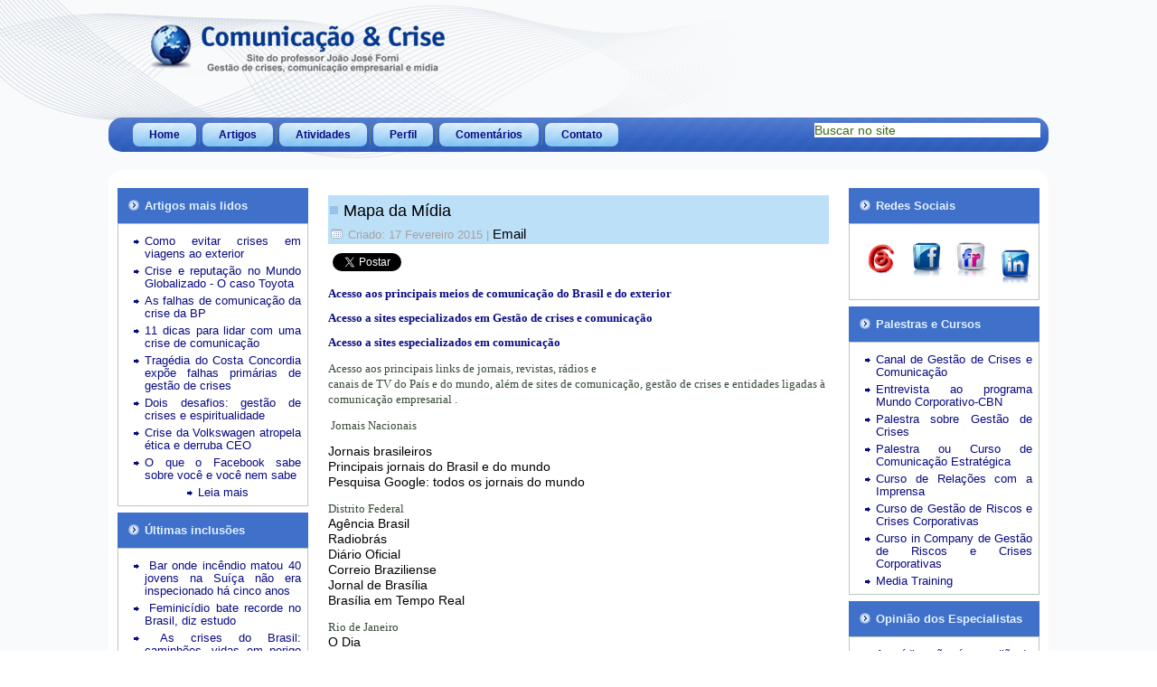

--- FILE ---
content_type: text/html; charset=utf-8
request_url: http://comunicacaoecrise.com/site/index.php/informacao
body_size: 16466
content:
<!DOCTYPE html>
<html dir="ltr" lang="pt-br">
<head>
    <base href="http://comunicacaoecrise.com/site/index.php/informacao" />
	<meta http-equiv="content-type" content="text/html; charset=utf-8" />
	<meta name="keywords" content="Comunicação, crises, Comunicação de crise, Gestão de crises, gestão das organizações, Comunicação corporativa, public relations, Crisis Management, joão josé forni" />
	<meta name="rights" content="Todos os direitos reservados a João José Forni" />
	<meta name="description" content="Site do Professor João José Forni - Comunicação Empresarial, Mídia e Gestão de Crises" />
	<meta name="generator" content="Joomla! - Open Source Content Management" />
	<title>Mapa da Mídia</title>
	<link href="/site/templates/comunicacaoecrise_100415_4/favicon.ico" rel="shortcut icon" type="image/vnd.microsoft.icon" />
	<link href="http://comunicacaoecrise.com/site/index.php/component/search/?Itemid=493&amp;format=opensearch" rel="search" title="Buscar no site" type="application/opensearchdescription+xml" />
	<link href="http://comunicacaoecrise.com/site/plugins/content/itpshare/style.css" rel="stylesheet" type="text/css" />
	<script type="application/json" class="joomla-script-options new">{"csrf.token":"f7bd1d4ffd2aae19b526ad04ebc4e386","system.paths":{"root":"\/site","base":"\/site"}}</script>
	<script src="/site/media/jui/js/jquery.min.js?54f6df4116ea4694adf0759313551870" type="text/javascript"></script>
	<script src="/site/media/jui/js/jquery-noconflict.js?54f6df4116ea4694adf0759313551870" type="text/javascript"></script>
	<script src="/site/media/jui/js/jquery-migrate.min.js?54f6df4116ea4694adf0759313551870" type="text/javascript"></script>
	<script src="/site/media/jui/js/bootstrap.min.js?54f6df4116ea4694adf0759313551870" type="text/javascript"></script>
	<script src="/site/media/system/js/mootools-core.js?54f6df4116ea4694adf0759313551870" type="text/javascript"></script>
	<script src="/site/media/system/js/core.js?54f6df4116ea4694adf0759313551870" type="text/javascript"></script>
	<script src="/site/media/system/js/mootools-more.js?54f6df4116ea4694adf0759313551870" type="text/javascript"></script>
	<script src="/site/media/system/js/caption.js?54f6df4116ea4694adf0759313551870" type="text/javascript"></script>
	<script type="text/javascript">
jQuery(function($){ initTooltips(); $("body").on("subform-row-add", initTooltips); function initTooltips (event, container) { container = container || document;$(container).find(".hasTooltip").tooltip({"html": true,"container": "body"});} });jQuery(function($) {
			 $('.hasTip').each(function() {
				var title = $(this).attr('title');
				if (title) {
					var parts = title.split('::', 2);
					var mtelement = document.id(this);
					mtelement.store('tip:title', parts[0]);
					mtelement.store('tip:text', parts[1]);
				}
			});
			var JTooltips = new Tips($('.hasTip').get(), {"maxTitleChars": 50,"fixed": false});
		});jQuery(window).on('load',  function() {
				new JCaption('img.caption');
			});
	</script>

    <link rel="stylesheet" href="/site/templates/system/css/system.css" />
    <link rel="stylesheet" href="/site/templates/system/css/general.css" />

    <!-- Created by Artisteer v4.3.0.60858 -->
    
    
    <meta name="viewport" content="initial-scale = 1.0, maximum-scale = 1.0, user-scalable = no, width = device-width" />

    <!--[if lt IE 9]><script src="https://html5shiv.googlecode.com/svn/trunk/html5.js"></script><![endif]-->
    <link rel="stylesheet" href="/site/templates/comunicacaoecrise_100415_4/css/template.css" media="screen" type="text/css" />
    <!--[if lte IE 7]><link rel="stylesheet" href="/site/templates/comunicacaoecrise_100415_4/css/template.ie7.css" media="screen" /><![endif]-->
    <link rel="stylesheet" href="/site/templates/comunicacaoecrise_100415_4/css/template.responsive.css" media="all" type="text/css" />

<link rel="shortcut icon" href="/site/templates/comunicacaoecrise_100415_4/favicon.ico" type="image/x-icon" />
    <script>if ('undefined' != typeof jQuery) document._artxJQueryBackup = jQuery;</script>
    <script src="/site/templates/comunicacaoecrise_100415_4/jquery.js"></script>
    <script>jQuery.noConflict();</script>

    <script src="/site/templates/comunicacaoecrise_100415_4/script.js"></script>
    <script src="/site/templates/comunicacaoecrise_100415_4/script.responsive.js"></script>
    <script src="/site/templates/comunicacaoecrise_100415_4/modules.js"></script>
        <script>if (document._artxJQueryBackup) jQuery = document._artxJQueryBackup;</script>



	        <!-- Global site tag (gtag.js) - Google Analytics -->
<script async src='https://www.googletagmanager.com/gtag/js?id=UA-175310943-1'></script>
<script>
	        window.dataLayer = window.dataLayer || [];
  function gtag(){dataLayer.push(arguments);}
  gtag('js', new Date());

  gtag('config', 'UA-175310943-1');
</script> 
<!-- //End Global Google Analytics Site Tag Plugin by PB Web Development -->


</head>
<body>

<div id="art-main">
<header class="art-header">
    <div class="art-shapes">
        
            </div>




<a href="http://www.comunicacaoecrise.com" class="art-logo art-logo-1457121048">
    <img src="/site/templates/comunicacaoecrise_100415_4/images/logo-1457121048.png" alt="" />
</a>

                
                    
</header>
<nav class="art-nav">
    
<div class="art-hmenu-extra2"><form action="/site/index.php/informacao" class="art-search" method="post">
	<div class="search">
		<label for="mod-search-searchword">Buscar no site</label><input name="searchword" id="mod-search-searchword" maxlength="200"  class="inputbox" type="text" size="30" value="Buscar no site"  onblur="if (this.value=='') this.value='Buscar no site';" onfocus="if (this.value=='Buscar no site') this.value='';" />	<input type="hidden" name="task" value="search" />
	<input type="hidden" name="option" value="com_search" />
	<input type="hidden" name="Itemid" value="493" />
	</div>
</form>
</div>
<ul class="art-hmenu"><li class="item-464"><a href="/site/index.php">Home</a></li><li class="item-494 deeper parent"><a href="/site/index.php/artigos">Artigos</a><ul><li class="item-505"><a href="/site/index.php/artigos/artigos-sobre-gestao-de-crise">Artigos sobre gestão de crise</a></li><li class="item-506"><a href="/site/index.php/artigos/artigos">Outros artigos</a></li></ul></li><li class="item-495 deeper parent"><a href="/site/index.php/atividades">Atividades</a><ul><li class="item-496"><a href="/site/index.php/atividades/servicos">Serviços</a></li><li class="item-497 deeper parent"><a href="/site/index.php/atividades/palestras">Palestras e Cursos</a><ul><li class="item-513"><a href="/site/index.php/atividades/palestras/palestra-sobre-gestao-de-crises">Algumas Palestras</a></li><li class="item-514"><a href="/site/index.php/atividades/palestras/palestra-e-curso-de-comunicacao-estrategica">Palestra ou Curso de Comunicação Estratégica</a></li><li class="item-515"><a href="/site/index.php/atividades/palestras/curso-de-relacoes-com-a-imprensa">Curso de Relações com a Imprensa</a></li><li class="item-516"><a href="/site/index.php/atividades/palestras/curso-de-gestao-de-riscos-e-crises-corporativas">Curso de Gestão de Riscos e Crises Corporativas</a></li><li class="item-517"><a href="/site/index.php/atividades/palestras/media-training">Media Training</a></li></ul></li></ul></li><li class="item-498 deeper parent"><a href="/site/index.php/perfil">Perfil</a><ul><li class="item-499"><a href="/site/index.php/perfil/curriculum">Curriculum</a></li><li class="item-502"><a href="/site/index.php/perfil/atividades-docentes">Atividades Docentes</a></li></ul></li><li class="item-524"><a href="/site/index.php/comentarios">Comentários</a></li><li class="item-523"><a href="/site/index.php/contato-teste">Contato</a></li></ul> 
    </nav>
<div class="art-sheet clearfix">
            <div class="art-layout-wrapper">
                <div class="art-content-layout">
                    <div class="art-content-layout-row">
                        <div class="art-layout-cell art-sidebar1">
<div class="art-block clearfix"><div class="art-blockheader"><h3 class="t">Artigos mais lidos</h3></div><div class="art-blockcontent"><div class="custom"  >
	<ul>
<li><a href="/site/index.php/artigos/76-como-evitar-crises-em-viagens-ao-exterior">Como evitar crises em viagens ao exterior</a></li>
<li><a href="/site/index.php/artigos/417-crise-e-reputacao-no-mundo-globalizado-o-caso-toyota​">Crise e reputa&ccedil;&atilde;o no Mundo Globalizado - O caso Toyota</a></li>
<li><a href="/site/index.php/artigos/380-as-falhas-de-comunicacao-na-crise-da-bp">As falhas de comunica&ccedil;&atilde;o da crise da BP</a></li>
<li><a href="/site/index.php/85-artigos-sobre-gestao-de-crise/110-onze-dicas-para-lidar-com-uma-crise-de-comunicacao">11 dicas para lidar com uma crise de comunica&ccedil;&atilde;o</a></li>
<li><a href="/site/index.php/artigos/490-tragedia-do-costa-concordia-expoe-falhas-primarias-de-gestao-de-crises">Trag&eacute;dia do Costa Concordia exp&otilde;e falhas prim&aacute;rias de gest&atilde;o de crises</a></li>
<li><a href="/site/index.php/85-artigos-sobre-gestao-de-crise/111-dois-desafios-gestao-de-crise-e-espiritualidade" target="_blank">Dois desafios: gest&atilde;o de crises e espiritualidade</a></li>
<li><a href="/site/index.php/artigos/854-crise-da-volkswagen-atropela-etica-e-derruba-ceo" target="_blank">Crise da Volkswagen atropela &eacute;tica e derruba CEO</a></li>
<li><a href="/site/index.php/artigos/941-o-que-o-facebook-sabe-sobre-voce-e-voce-nem-sabe" target="_blank">O que o Facebook sabe sobre voc&ecirc; e voc&ecirc; nem sabe</a></li>
<li style="text-align: center;"><a href="/site/index.php/82-estaticos/780-leia-mais-artigos-mais-lidos" target="_blank">Leia mais</a></li>
</ul></div></div></div><div class="art-block clearfix"><div class="art-blockheader"><h3 class="t">Últimas inclusões</h3></div><div class="art-blockcontent"><ul class="latestnews mod-list">
	<li itemscope itemtype="https://schema.org/Article">
		<a href="/site/index.php/comentarios/1282-bar-onde-incendio-matou-40-jovens-na-suica-nao-era-inspecionado-ha-cinco-anos" itemprop="url">
			<span itemprop="name">
				Bar onde incêndio matou 40 jovens na Suíça não era inspecionado há cinco anos			</span>
		</a>
	</li>
	<li itemscope itemtype="https://schema.org/Article">
		<a href="/site/index.php/artigos/1281-feminicidio-bate-recorde-no-brasil-diz-estudo" itemprop="url">
			<span itemprop="name">
				Feminicídio bate recorde no Brasil, diz estudo			</span>
		</a>
	</li>
	<li itemscope itemtype="https://schema.org/Article">
		<a href="/site/index.php/artigos/1280-as-crises-do-brasil-caminhoes-vidas-em-perigo-nas-estradas" itemprop="url">
			<span itemprop="name">
				As crises do Brasil: caminhões, vidas em perigo nas estradas			</span>
		</a>
	</li>
	<li itemscope itemtype="https://schema.org/Article">
		<a href="/site/index.php/artigos/1279-as-crises-graves-do-brasil-neste-fim-de-ano" itemprop="url">
			<span itemprop="name">
				As crises graves do Brasil neste fim de ano			</span>
		</a>
	</li>
	<li itemscope itemtype="https://schema.org/Article">
		<a href="/site/index.php/artigos/1278-gestao-de-crises-tem-um-glossario-em-e-book" itemprop="url">
			<span itemprop="name">
				Gestão de Crises tem um Glossário em e-book			</span>
		</a>
	</li>
	<li itemscope itemtype="https://schema.org/Article">
		<a href="/site/index.php/artigos/1277-ouvir-os-stakeholders-numa-crise-cria-confianca-e-protege-a-reputacao" itemprop="url">
			<span itemprop="name">
				Ouvir os stakeholders numa crise cria confiança e protege a reputação			</span>
		</a>
	</li>
</ul></div></div><div class="art-block clearfix"><div class="art-blockheader"><h3 class="t">Siga-nos no X</h3></div><div class="art-blockcontent"><div class="custom"  >
	<p style="text-align: center;"><a href="https://x.com/jjforni?lang=en" target="_blank" rel="noopener"><img src="/site/images/image/OIP.jpeg" alt="OIP" width="170" height="170" /></a></p></div></div></div>


                        </div>
                        <div class="art-layout-cell art-content">
<article class="art-post art-messages"><div class="art-postcontent clearfix">
<div id="system-message-container">
</div></div></article><div class="item-page" itemscope itemtype="http://schema.org/Article"><article class="art-post"><div class="art-postmetadataheader"><h2 class="art-postheader"><span class="art-postheadericon"><a href="/site/index.php/informacao">Mapa da Mídia</a></span></h2><div class="art-postheadericons art-metadata-icons"><span class="art-postdateicon"><time datetime="2015-02-17T12:43:49+00:00" itemprop="dateCreated">Criado: 17 Fevereiro 2015</time></span> | <a href="/site/index.php/component/mailto/?tmpl=component&amp;template=comunicacaoecrise_100415_4&amp;link=9d8a56fba2e9e4b95cd139129e761b3cb1215c86" title="Envie este link a um amigo" onclick="window.open(this.href,'win2','width=400,height=450,menubar=yes,resizable=yes'); return false;" rel="nofollow">			<span class="icon-envelope" aria-hidden="true"></span>
		Email	</a></div></div><div class="art-postcontent clearfix"><div class="art-article">
        <div style="clear:both;"></div>
        <div class="itp-share">
             	<div class="itp-share-tw">
                	<a href="https://twitter.com/share" class="twitter-share-button" data-url="http://comunicacaoecrise.com/site/index.php/informacao" data-text="Mapa da M&iacute;dia" data-via="jjforni" data-lang="pt" data-size="small" data-related="https://twitter.com/jjforni" data-hashtags="" data-count="horizontal">Tweet</a><script>!function(d,s,id){var js,fjs=d.getElementsByTagName(s)[0],p=/^http:/.test(d.location)?'http':'https';if(!d.getElementById(id)){js=d.createElement(s);js.id=id;js.src=p+'://platform.twitter.com/widgets.js';fjs.parentNode.insertBefore(js,fjs);}}(document, 'script', 'twitter-wjs');</script></div><div class="itp-share-fbl"><div id="fb-root"></div>
<script>(function(d, s, id) {
  var js, fjs = d.getElementsByTagName(s)[0];
  if (d.getElementById(id)) return;
  js = d.createElement(s); js.id = id;
  js.src = "//connect.facebook.net/pt_BR/sdk.js#xfbml=1&version=v2.0&amp;appId=joao.forni";
  fjs.parentNode.insertBefore(js, fjs);
}(document, 'script', 'facebook-jssdk'));</script>
            <div 
            class="fb-like" 
            data-href="http://comunicacaoecrise.com/site/index.php/informacao" 
            data-share="0"
            data-layout="button_count"
            data-width="90"
            data-show-faces="false" 
            data-colorscheme="light"
            data-action="like"></div></div>
        </div>
        <div style="clear:both;"></div>
        <h1><span style="font-family: verdana,geneva; font-size: 10pt;">Acesso aos principais meios de comunica&ccedil;&atilde;o do Brasil e do exterior</span></h1>
<h1><span style="font-family: verdana,geneva; font-size: 10pt;">Acesso a sites especializados em Gest&atilde;o de crises e comunica&ccedil;&atilde;o</span></h1>
<h1><span style="font-family: verdana,geneva; font-size: 10pt;">Acesso a sites especializados em comunica&ccedil;&atilde;o</span></h1>
<p><span style="font-family: verdana,geneva; font-size: 10pt;"></span></p>
<div>
<div>
<p><span style="font-family: verdana,geneva; font-size: 10pt;">Acesso aos principais links de jornais, revistas, r&aacute;dios e </span><br /><span style="font-family: verdana,geneva; font-size: 10pt;">canais de TV do Pa&iacute;s e do mundo, al&eacute;m de&nbsp;sites de comunica&ccedil;&atilde;o,&nbsp;gest&atilde;o de crises e entidades ligadas &agrave; comunica&ccedil;&atilde;o empresarial .</span></p>
<p><span style="font-family: verdana,geneva; font-size: 10pt;"></span></p>
<p><span style="font-family: verdana,geneva; font-size: 10pt;">&nbsp;Jornais Nacionais</span></p>
<p><span style="font-family: verdana,geneva; font-size: 10pt;"><a href="http://paginas.terra.com.br/arte/emerickhorn/jornais_brasileiros.htm" target="_blank">Jornais brasileiros</a></span><br /><span style="font-family: verdana,geneva; font-size: 10pt;"><a href="http://www.mastersite.com.br/jornaisbrasil.html" target="_blank">Principais jornais do Brasil e do mundo</a></span><br /><span style="font-family: verdana,geneva; font-size: 10pt;"><a href="http://news.google.com/newspapers#F">Pesquisa Google: todos os jornais do mundo</a></span></p>
<p><span style="font-family: verdana,geneva; font-size: 10pt;"></span></p>
<p><span style="font-family: verdana,geneva; font-size: 10pt;">Distrito Federal</span><br /><span style="font-family: verdana,geneva; font-size: 10pt;"><a href="http://www.agenciabrasil.gov.br/" target="_blank">Ag&ecirc;ncia Brasil</a></span><br /><span style="font-family: verdana,geneva; font-size: 10pt;"><a href="http://www.radiobras.gov.br/estatico/" target="_blank">Radiobr&aacute;s</a></span><br /><span style="font-family: verdana,geneva; font-size: 10pt;"><a href="http://www.dou.gov.br/" target="_blank">Di&aacute;rio Oficial</a></span><br /><span style="font-family: verdana,geneva; font-size: 10pt;"><a href="http://www.correioweb.com.br/" target="_blank">Correio Braziliense</a></span><br /><span style="font-family: verdana,geneva; font-size: 10pt;"><a href="http://www.jornaldebrasilia.com.br/" target="_blank">Jornal de Bras&iacute;lia</a></span><br /><span style="font-family: verdana,geneva; font-size: 10pt;"><a href="http://www.emtemporeal.com.br/" target="_blank">Bras&iacute;lia em Tempo Real</a></span></p>
<p><span style="font-family: verdana,geneva; font-size: 10pt;"></span></p>
<p><span style="font-family: verdana,geneva; font-size: 10pt;">Rio de Janeiro</span><br /><span style="font-family: verdana,geneva; font-size: 10pt;"><a href="http://www.odia.com.br/" target="_blank">O Dia</a></span><br /><span style="font-family: verdana,geneva; font-size: 10pt;"><a href="http://extra.globo.com/">Extra</a></span><br /><span style="font-family: verdana,geneva; font-size: 10pt;"><a href="http://www.oglobo.com.br/" target="_blank">O Globo</a></span><br /><span style="font-family: verdana,geneva; font-size: 10pt;"><a href="http://www.jb.com.br/" target="_blank">Jornal do Brasil</a></span><br /><span style="font-family: verdana,geneva; font-size: 10pt;"><a href="http://www.jornaldocommercio.com.br/" target="_blank">Jornal do Commercio</a></span><br /><span style="font-family: verdana,geneva; font-size: 10pt;"><a href="http://www.lancenet.com.br/default-rj.stm" target="_blank">Lance</a></span><br /><span style="font-family: verdana,geneva; font-size: 10pt;"><a href="http://www.tribuna.inf.br/" target="_blank">Tribuna da Imprensa</a></span></p>
<p><span style="font-family: verdana,geneva; font-size: 10pt;"></span></p>
<p><span style="font-family: verdana,geneva; font-size: 10pt;">S&atilde;o Paulo</span><br /><span style="font-family: verdana,geneva; font-size: 10pt;"><a href="http://www1.folha.uol.com.br/agora/" target="_blank">Agora S&atilde;o Paulo</a></span><br /><span style="font-family: verdana,geneva; font-size: 10pt;"><a href="http://www.estado.com.br/" target="_blank"></a><a href="http://www.brasileconomico.com.br" target="_blank"><span><span>Brasil Econ&ocirc;mico</span></span></a></span><br /><span style="font-family: verdana,geneva; font-size: 10pt;"><a href="http://www.cpopular.com.br/" target="_blank">Correio Popular</a></span><br /><span style="font-family: verdana,geneva; font-size: 10pt;"><a href="http://www.dci.com.br/" target="_blank">DCI - Di&aacute;rio Com&eacute;rcio, Ind&uacute;stria &amp; Servi&ccedil;os</a></span><br /><span style="font-family: verdana,geneva; font-size: 10pt;"><a href="http://www.diariosp.com.br/" target="_blank">Di&aacute;rio de S.Paulo</a></span><br /><span style="font-family: verdana,geneva; font-size: 10pt;"><a href="http://home.dgabc.com.br/" target="_blank">Di&aacute;rio do Grande ABC</a></span><br /><span style="font-family: verdana,geneva; font-size: 10pt;"><a href="http://www.estado.com.br/" target="_blank">O Estado de S.Paulo</a></span><br /><span style="font-family: verdana,geneva; font-size: 10pt;"><a href="http://www.uol.com.br/fsp" target="_blank">Folha de S.Paulo</a></span><br /><span style="font-family: verdana,geneva; font-size: 10pt;"><a href="http://www.jt.com.br/" target="_blank">Jornal da Tarde</a></span><br /><span style="font-family: verdana,geneva; font-size: 10pt;"><a href="http://atribunadigital.globo.com/" target="_blank">A Tribuna</a></span><br /><span style="font-family: verdana,geneva; font-size: 10pt;"><a href="http://www.valor.com.br/" target="_blank">Valor Econ&ocirc;mico</a></span><br /><span style="font-family: verdana,geneva; font-size: 10pt;"><a href="http://noticias.uol.com.br/jornais/" target="_blank">UOL Jornais</a></span></p>
<p><span style="font-family: verdana,geneva; font-size: 10pt;"></span></p>
<p><span style="font-family: verdana,geneva; font-size: 10pt;">Rio Grande do Sul</span><br /><span style="font-family: verdana,geneva; font-size: 10pt;"><a href="http://www.clicrbs.com.br/jornais/zerohora/jsp/default.jsp?uf=1&amp;local=1&amp;section=Home" target="_blank">Zero Hora</a></span><br /><span style="font-family: verdana,geneva; font-size: 10pt;"><a href="http://www.correiodopovo.com.br/" target="_blank">Correio do Povo</a></span><br /><span style="font-family: verdana,geneva; font-size: 10pt;"><a href="http://www.correiodosul.com.br/" target="_blank">Correio do Sul - Bag&eacute;</a></span><br /><span style="font-family: verdana,geneva; font-size: 10pt;"><a href="http://www.clicrbs.com.br/jornais/diariogaucho/jsp/default.jsp?uf=1&amp;local=1&amp;section=Home" target="_blank">Di&aacute;rio Ga&uacute;cho</a></span><br /><span style="font-family: verdana,geneva; font-size: 10pt;"><a href="http://www.diariopopular.com.br/" target="_blank">Di&aacute;rio Popular</a></span><br /><span style="font-family: verdana,geneva; font-size: 10pt;"><a href="http://www.folhadosulgaucho.com.br/">Folha do Sul</a></span><br /><span style="font-family: verdana,geneva; font-size: 10pt;"><a href="http://jcrs.uol.com.br/home.aspx" target="_blank">Jornal do Com&eacute;rcio</a></span><br /><span style="font-family: verdana,geneva; font-size: 10pt;"><a href="http://www.clicrbs.com.br/jornais/pioneiro/jsp/default.jsp?uf=1&amp;local=1&amp;section=Home" target="_blank">Pioneiro - Caxias do Sul</a></span><br /><span style="font-family: verdana,geneva; font-size: 10pt;"><a href="http://www.osul.com.br/" target="_blank">O Sul</a></span><br /><span style="font-family: verdana,geneva; font-size: 10pt;"><a href="http://www.centralsuldejornais.com.br/" target="_blank">Outros jornais do RGS</a></span></p>
<p><span style="font-family: verdana,geneva; font-size: 10pt;"></span></p>
<p><span style="font-family: verdana,geneva; font-size: 10pt;">Minas Gerais</span><br /><span style="font-family: verdana,geneva; font-size: 10pt;"><a href="http://www.em.com.br/" target="_blank">Estado de Minas</a></span><br /><span style="font-family: verdana,geneva; font-size: 10pt;"><a href="http://www.hojeemdia.com.br/" target="_blank">Hoje em Dia</a></span><br /><span style="font-family: verdana,geneva; font-size: 10pt;"><a href="http://www.otempo.com.br/" target="_blank">O Tempo</a></span><br /><span style="font-family: verdana,geneva; font-size: 10pt;"><a href="http://www.otempo.com.br/supernoticia/">Super Not&iacute;cia</a></span></p>
<p><span style="font-family: verdana,geneva; font-size: 10pt;"></span></p>
<p><span style="font-family: verdana,geneva; font-size: 10pt;">Paran&aacute;</span><br /><span style="font-family: verdana,geneva; font-size: 10pt;"><a href="http://www.parana-online.com.br/" target="_blank">O Estado do Paran&aacute;</a></span><br /><span style="font-family: verdana,geneva; font-size: 10pt;"><a href="http://canais.ondarpc.com.br/gazetadopovo/" target="_blank">Gazeta do Povo</a></span><br /><span style="font-family: verdana,geneva; font-size: 10pt;"><a href="http://www.folhaweb.com.br/home/" target="_blank">Folha de Londrina</a></span></p>
<p><span style="font-family: verdana,geneva; font-size: 10pt;"></span></p>
<p><span style="font-family: verdana,geneva; font-size: 10pt;">Acre</span><br /><span style="font-family: verdana,geneva; font-size: 10pt;"><a href="http://www.agazeta-acre.com.br/Web/Principal.jsp" target="_blank">A Gazeta</a></span><br /><span style="font-family: verdana,geneva; font-size: 10pt;"><a href="http://www.jornalatribuna.com.br/" target="_blank">A Tribuna</a></span><br /><span style="font-family: verdana,geneva; font-size: 10pt;"><a href="http://www.oestadoacre.com/" target="_blank">O Estado do Acre</a></span></p>
<p><span style="font-family: verdana,geneva; font-size: 10pt;"></span></p>
<p><span style="font-family: verdana,geneva; font-size: 10pt;">Alagoas</span><br /><span style="font-family: verdana,geneva; font-size: 10pt;"><a href="http://gazetaweb.globo.com/gazeta/Frame.php?f=Index.php" target="_blank">Gazeta de Alagoas</a></span><br /><span style="font-family: verdana,geneva; font-size: 10pt;"><a href="http://www.ojornal-al.com.br/" target="_blank">O Jornal</a></span></p>
<p><span style="font-family: verdana,geneva; font-size: 10pt;"></span></p>
<p><span style="font-family: verdana,geneva; font-size: 10pt;">Amazonas</span><br /><span style="font-family: verdana,geneva; font-size: 10pt;"><a href="http://www.acritica.com.br/" target="_blank">A Cr&iacute;tica</a></span></p>
<p><span style="font-family: verdana,geneva; font-size: 10pt;"></span></p>
<p><span style="font-family: verdana,geneva; font-size: 10pt;">Bahia</span><br /><span style="font-family: verdana,geneva; font-size: 10pt;"><a href="http://jornal.atarde.com.br/" target="_blank">A Tarde</a></span><br /><span style="font-family: verdana,geneva; font-size: 10pt;"><a href="http://www.correiodabahia.com.br/" target="_blank">Correio da Bahia</a></span><br /><span style="font-family: verdana,geneva; font-size: 10pt;"><a href="http://www.tribunadabahia.com.br/" target="_blank">Tribuna da Bahia</a></span></p>
<p><span style="font-family: verdana,geneva; font-size: 10pt;"></span></p>
<p><span style="font-family: verdana,geneva; font-size: 10pt;">Cear&aacute;</span><br /><span style="font-family: verdana,geneva; font-size: 10pt;"><a href="http://www.opovo.com.br/" target="_blank">O Povo</a></span><br /><span style="font-family: verdana,geneva; font-size: 10pt;"><a href="http://diariodonordeste.globo.com/" target="_blank">Di&aacute;rio do Nordeste</a></span></p>
<p><span style="font-family: verdana,geneva; font-size: 10pt;"></span></p>
<p><span style="font-family: verdana,geneva; font-size: 10pt;">Esp&iacute;rito Sano</span><br /><span style="font-family: verdana,geneva; font-size: 10pt;"><a href="http://www.redetribuna.com.br/" target="_blank">A Gazeta<br /></a><span><a href="http://www.redetribuna.com.br/" target="_blank">A Tribuna</a></span></span></p>
<p><span style="font-family: verdana,geneva; font-size: 10pt;"></span></p>
<p><span style="font-family: verdana,geneva; font-size: 10pt;">Goi&aacute;s</span><br /><span style="font-family: verdana,geneva; font-size: 10pt;"><a href="http://opopular.globo.com/" target="_blank">O Popular</a></span><br /><span style="font-family: verdana,geneva; font-size: 10pt;"><a href="http://www.dm.com.br/" target="_blank">Di&aacute;rio da Manh&atilde;</a></span></p>
<p><span style="font-family: verdana,geneva; font-size: 10pt;"></span></p>
<p><span style="font-family: verdana,geneva; font-size: 10pt;">Maranh&atilde;o</span><br /><span style="font-family: verdana,geneva; font-size: 10pt;"><a href="http://imirante.globo.com/oestadoma/" target="_blank">O Estado do Maranh&atilde;o</a></span><br /><span style="font-family: verdana,geneva; font-size: 10pt;"><a href="http://www.oimparcial.com.br/" target="_blank">O Imparcial</a></span></p>
<p><span style="font-family: verdana,geneva; font-size: 10pt;"></span></p>
<p><span style="font-family: verdana,geneva; font-size: 10pt;">Mato Grosso</span><br /><span style="font-family: verdana,geneva; font-size: 10pt;"><a href="http://www.diariodecuiaba.com.br/" target="_blank">Di&aacute;rio de Cuiab&aacute;</a></span></p>
<p><span style="font-family: verdana,geneva; font-size: 10pt;"></span></p>
<p><span style="font-family: verdana,geneva; font-size: 10pt;">Mato Grosso do Sul</span><br /><span style="font-family: verdana,geneva; font-size: 10pt;"><a href="http://www.acritica-cg.inf.br/" target="_blank">A Cr&iacute;tica</a></span><br /><span style="font-family: verdana,geneva; font-size: 10pt;"><a href="http://www.correiodoestado.com.br/" target="_blank">Correio do Estado</a></span></p>
<p><span style="font-family: verdana,geneva; font-size: 10pt;"></span></p>
<p><span style="font-family: verdana,geneva; font-size: 10pt;">Par&aacute;</span><br /><span style="font-family: verdana,geneva; font-size: 10pt;"><a href="http://www.diariodopara.com.br/" target="_blank">Di&aacute;rio do Par&aacute;</a></span><br /><span style="font-family: verdana,geneva; font-size: 10pt;"><a href="http://www.orm.com.br/oliberal/" target="_blank">O Liberal</a></span></p>
<p><span style="font-family: verdana,geneva; font-size: 10pt;"></span></p>
<p><span style="font-family: verdana,geneva; font-size: 10pt;">Paraiba</span><br /><span style="font-family: verdana,geneva; font-size: 10pt;"><a href="http://www.portalcorreio.com.br/capa/" target="_blank">Correio da Paraiba</a></span><br /><span style="font-family: verdana,geneva; font-size: 10pt;"><a href="http://www.jornalonorte.com.br/" target="_blank">O Norte</a></span></p>
<p><span style="font-family: verdana,geneva; font-size: 10pt;"></span></p>
<p><span style="font-family: verdana,geneva; font-size: 10pt;">Pernambuco</span><br /><span style="font-family: verdana,geneva; font-size: 10pt;"><a href="http://www.dpnet.com.br/" target="_blank">Di&aacute;rio de Pernambuco</a></span><br /><span style="font-family: verdana,geneva; font-size: 10pt;"><a href="http://www.folhape.com.br/" target="_blank">Folha de Pernambuco</a></span><br /><span style="font-family: verdana,geneva; font-size: 10pt;"><a href="http://jc.uol.com.br/" target="_blank">Jornal do Commercio</a></span></p>
<p><span style="font-family: verdana,geneva; font-size: 10pt;"></span></p>
<p><span style="font-family: verdana,geneva; font-size: 10pt;">Piau&iacute;</span><br /><span style="font-family: verdana,geneva; font-size: 10pt;"><a href="http://www.portalodia.com/" target="_blank">O Dia</a></span></p>
<p><span style="font-family: verdana,geneva; font-size: 10pt;"></span></p>
<p><span style="font-family: verdana,geneva; font-size: 10pt;">Rio Grande do Norte</span><br /><span style="font-family: verdana,geneva; font-size: 10pt;"><a href="http://www.diariodenatal.com.br/" target="_blank">Di&aacute;rio de Natal</a></span><br /><span style="font-family: verdana,geneva; font-size: 10pt;"><a href="http://tribunadonorte.com.br/" target="_blank">Tribuna do Norte</a></span></p>
<p><span style="font-family: verdana,geneva; font-size: 10pt;"></span></p>
<p><span style="font-family: verdana,geneva; font-size: 10pt;">Rond&ocirc;nia</span><br /><span style="font-family: verdana,geneva; font-size: 10pt;"><a href="http://www.diariodaamazonia.com.br/" target="_blank">Di&aacute;rio da Amaz&ocirc;nia</a></span><br /><span style="font-family: verdana,geneva; font-size: 10pt;"><a href="http://www.estadaodonorte.com.br/site/abertura/" target="_blank">O Estad&atilde;o</a></span></p>
<p><span style="font-family: verdana,geneva; font-size: 10pt;"></span></p>
<p><span style="font-family: verdana,geneva; font-size: 10pt;">Santa Catarina</span><br /><span style="font-family: verdana,geneva; font-size: 10pt;"><a href="http://www.an.com.br/Default.jsp" target="_blank">Di&aacute;rio Catarinense</a></span><br /><span style="font-family: verdana,geneva; font-size: 10pt;"><a href="http://www.clicrbs.com.br/jornais/dc/jsp/default.jsp?uf=1&amp;local=1&amp;section=Home" target="_blank">A Not&iacute;cia - Joinvile</a></span><br /><span style="font-family: verdana,geneva; font-size: 10pt;"><a href="http://www.clicrbs.com.br/jornais/jsc/jsp/default.jsp?uf=1&amp;local=1&amp;section=Home" target="_blank">Jornal de Santa Catarina</a></span></p>
<p><span style="font-family: verdana,geneva; font-size: 10pt;"></span></p>
<p><span style="font-family: verdana,geneva; font-size: 10pt;">Sergipe</span><br /><span style="font-family: verdana,geneva; font-size: 10pt;"><a href="http://www.infonet.com.br/gazetase/" target="_blank">Gazeta de Sergipe</a></span></p>
<p><span style="font-family: verdana,geneva; font-size: 10pt;"></span></p>
<p><span style="font-family: verdana,geneva; font-size: 10pt;">Tocantins</span><br /><span style="font-family: verdana,geneva; font-size: 10pt;"><a href="http://www.correiodotocantins.com/" target="_blank">Correio do Tocantins</a></span><br /><span style="font-family: verdana,geneva; font-size: 10pt;"><a href="http://goiasnet.globo.com/jornaldotocantins/" target="_blank">Jornal do Tocantins</a></span></p>
<p><span style="font-family: verdana,geneva; font-size: 10pt;"></span></p>
<p><span style="font-family: verdana,geneva; font-size: 10pt;">JORNAIS INTERNACIONAIS</span></p>
<p><span style="font-family: verdana,geneva; font-size: 10pt;"><a href="http://www.jornaisdehoje.com.br/" target="_blank">Jornais de hoje</a></span><br /><span style="font-family: verdana,geneva; font-size: 10pt;"><a href="http://www.guiademidia.com.br/jornaisinternacionais.htm" target="_blank">Guia da m&iacute;dia - Jornais de todo o mundo</a></span><br /><span style="font-family: verdana,geneva; font-size: 10pt;"><a href="http://www.netpapers.com/index.cfm" target="_blank">Jornais de todo o mundo</a></span><br /><span style="font-family: verdana,geneva; font-size: 10pt;"><a href="http://www.indekx.com/" target="_blank">Jornais e revistas de todo o mundo</a></span><br /><span style="font-family: verdana,geneva; font-size: 10pt;"><a href="http://www.pressdisplay.com/pressdisplay/viewer.aspx" target="_blank">Primeira p&aacute;gina jornais do mundo-Pressdisplay</a></span><br /><span style="font-family: verdana,geneva; font-size: 10pt;"><a href="http://www.newseum.org/todaysfrontpages/flash/" target="_blank">Primeira p&aacute;gina jornais do mundo-Newseum</a></span></p>
<p><span style="font-family: verdana,geneva; font-size: 10pt;"></span></p>
<p><span style="font-family: verdana,geneva; font-size: 10pt;">Alemanha</span><br /><span style="font-family: verdana,geneva; font-size: 10pt;"><a href="http://www.bild.de/" target="_blank">Bild</a></span><br /><span style="font-family: verdana,geneva; font-size: 10pt;"><a href="http://www.spiegel.de/" target="_blank">Der Spiegel</a></span><br /><span style="font-family: verdana,geneva; font-size: 10pt;"><a href="http://www.welt.de/" target="_blank">Die Welt</a></span><br /><span style="font-family: verdana,geneva; font-size: 10pt;"><a href="http://www.faz.net/s/homepage.html" target="_blank">Frankfurter Allgemeine Zeitung</a></span><br /><span style="font-family: verdana,geneva; font-size: 10pt;"><a href="http://www.sueddeutsche.de/" target="_blank">S&uuml;ddeutsche Zeitung</a></span></p>
<p><span style="font-family: verdana,geneva; font-size: 10pt;"></span></p>
<p><span style="font-family: verdana,geneva; font-size: 10pt;">Argentina</span><br /><span style="font-family: verdana,geneva; font-size: 10pt;"><a href="http://www.clarin.com/" target="_blank">Clarin</a></span><br /><span style="font-family: verdana,geneva; font-size: 10pt;"><a href="http://www.lanacion.com.ar/" target="_blank">La Nacion</a></span></p>
<p><span style="font-family: verdana,geneva; font-size: 10pt;"></span></p>
<p><span style="font-family: verdana,geneva; font-size: 10pt;">Austr&aacute;lia</span><br /><span style="font-family: verdana,geneva; font-size: 10pt;"><a href="http://www.theaustralian.news.com.au/" target="_blank">The Australian</a></span><br /><span style="font-family: verdana,geneva; font-size: 10pt;"><a href="http://afr.com/home/" target="_blank">The Australian Financial Review</a></span></p>
<p><span style="font-family: verdana,geneva; font-size: 10pt;"></span></p>
<p><span style="font-family: verdana,geneva; font-size: 10pt;">Canad&aacute;</span><br /><span style="font-family: verdana,geneva; font-size: 10pt;"><a href="http://www.canada.com/calgaryherald/index.html" target="_blank">Calgary Herald</a></span><br /><span style="font-family: verdana,geneva; font-size: 10pt;"><a href="http://www.canada.com/nationalpost/index.html" target="_blank">National Post</a></span><br /><span style="font-family: verdana,geneva; font-size: 10pt;"><a href="http://www.theglobeandmail.com/" target="_blank">The Globe and Mail</a></span><br /><span style="font-family: verdana,geneva; font-size: 10pt;"><a href="http://www.thestar.com/" target="_blank">The Toronto Star</a></span></p>
<p><span style="font-family: verdana,geneva; font-size: 10pt;"></span></p>
<p><span style="font-family: verdana,geneva; font-size: 10pt;">Chile</span><br /><span style="font-family: verdana,geneva; font-size: 10pt;"><a href="http://diario.elmercurio.com/2007/03/09/_portada/index.htm" target="_blank">El Mercurio</a></span><br /><span style="font-family: verdana,geneva; font-size: 10pt;"><a href="http://www.diariofinanciero.cl/" target="_blank">Diario Financiero</a></span></p>
<p><span style="font-family: verdana,geneva; font-size: 10pt;"></span></p>
<p><span style="font-family: verdana,geneva; font-size: 10pt;">China</span><br /><span style="font-family: verdana,geneva; font-size: 10pt;"><a href="http://www.beijingnews.net/" target="_blank">Beijing News</a></span><br /><span style="font-family: verdana,geneva; font-size: 10pt;"><a href="http://www.shanghai-star.com.cn/" target="_blank">Shangai-Star</a></span></p>
<p><span style="font-family: verdana,geneva; font-size: 10pt;"></span></p>
<p><span style="font-family: verdana,geneva; font-size: 10pt;">Col&ocirc;mbia</span><br /><span style="font-family: verdana,geneva; font-size: 10pt;"><a href="http://www.elespectador.com/elespectador/" target="_blank">El Espectador</a></span><br /><span style="font-family: verdana,geneva; font-size: 10pt;"><a href="http://www.eltiempo.com/" target="_blank">El Tiempo</a></span></p>
<p><span style="font-family: verdana,geneva; font-size: 10pt;"></span></p>
<p><span style="font-family: verdana,geneva; font-size: 10pt;">Coreia do Sul</span><br /><span style="font-family: verdana,geneva; font-size: 10pt;"><a href="http://www.koreaherald.com/">The Korea Herald</a></span></p>
<p><span style="font-family: verdana,geneva; font-size: 10pt;"></span></p>
<p><span style="font-family: verdana,geneva; font-size: 10pt;">Espanha</span><br /><span style="font-family: verdana,geneva; font-size: 10pt;"><a href="http://www.abc.es/" target="_blank">ABC</a></span><br /><span style="font-family: verdana,geneva; font-size: 10pt;"><a href="http://www.eleconomista.es/" target="_blank">El Economista</a></span><br /><span style="font-family: verdana,geneva; font-size: 10pt;"><a href="http://www.elmundo.es/elmundo/espana.html" target="_blank">El Mundo</a></span><br /><span style="font-family: verdana,geneva; font-size: 10pt;"><a href="http://www.elpais.com/" target="_blank">El Pa&iacute;s</a></span><br /><span style="font-family: verdana,geneva; font-size: 10pt;"><a href="http://www.lavanguardia.es/" target="_blank">La Vanguardia (Barcelona)</a></span></p>
<p><span style="font-family: verdana,geneva; font-size: 10pt;"></span></p>
<p><span style="font-family: verdana,geneva; font-size: 10pt;">Estados Unidos</span></p>
<p>&nbsp;</p>
<ul>
<li><span style="font-family: verdana,geneva; font-size: 10pt;">Atlanta</span><br /><span style="font-family: verdana,geneva; font-size: 10pt;"><a href="http://coxnewspapers.com/" target="_blank">Cox Newspaper</a> </span></li>
<li></li>
<li><span style="font-family: verdana,geneva; font-size: 10pt;">Boston</span><br /><span style="font-family: verdana,geneva; font-size: 10pt;"><a href="http://www.bostonherald.com/" target="_blank">Boston Herald</a></span><br /><span style="font-family: verdana,geneva; font-size: 10pt;"><a href="http://boston.com/news/globe/" target="_blank">The Boston Globe</a></span><br /><span style="font-family: verdana,geneva; font-size: 10pt;"><a href="http://www.csmonitor.com/" target="_blank">The Christian Science Monitor</a> </span></li>
<li></li>
<li><span style="font-family: verdana,geneva; font-size: 10pt;">Chicago</span><br /><span style="font-family: verdana,geneva; font-size: 10pt;"><a href="http://www.chicagotribune.com/" target="_blank">Chicago Tribune</a></span><br /><span style="font-family: verdana,geneva; font-size: 10pt;"><a href="http://www.dailyherald.com/" target="_blank">Daily Herald</a> </span></li>
<li></li>
<li><span style="font-family: verdana,geneva; font-size: 10pt;">Detroit</span><br /><span style="font-family: verdana,geneva; font-size: 10pt;"><a href="http://www.detnews.com/apps/pbcs.dll/frontpage" target="_blank">Detroit News</a> </span></li>
<li></li>
<li><span style="font-family: verdana,geneva; font-size: 10pt;">Los Angeles</span><br /><span style="font-family: verdana,geneva; font-size: 10pt;"><a href="http://www.dailynews.com/" target="_blank">Los Angeles Daily News</a></span><br /><span style="font-family: verdana,geneva; font-size: 10pt;"><a href="http://www.latimes.com/" target="_blank">Los Angeles Times</a> </span></li>
<li></li>
<li><span style="font-family: verdana,geneva; font-size: 10pt;">Miami</span><br /><span style="font-family: verdana,geneva; font-size: 10pt;"><a href="http://www.miamiherald.com/" target="_blank">Miami Herald</a> </span></li>
<li></li>
<li><span style="font-family: verdana,geneva; font-size: 10pt;">New York</span><br /><span style="font-family: verdana,geneva; font-size: 10pt;"><a href="http://www.iht.com/" target="_blank">International Herald Tribune</a></span><br /><span style="font-family: verdana,geneva; font-size: 10pt;"><a href="http://www.nypost.com/" target="_blank">New York Post</a></span><br /><span style="font-family: verdana,geneva; font-size: 10pt;"><a href="http://www.nytimes.com/" target="_blank">The New York Times</a></span><br /><span style="font-family: verdana,geneva; font-size: 10pt;"><a href="http://www.usatoday.com/" target="_blank">USA Today</a></span><br /><span style="font-family: verdana,geneva; font-size: 10pt;"><a href="http://online.wsj.com/public/us" target="_blank">The Wall Street Journal</a> </span></li>
<li></li>
<li><span style="font-family: verdana,geneva; font-size: 10pt;">San Francisco</span><br /><span style="font-family: verdana,geneva; font-size: 10pt;"><a href="http://sfgate.com/" target="_blank">San Francisco Chronicle</a> </span></li>
<li></li>
<li><span style="font-family: verdana,geneva; font-size: 10pt;">Washington</span><br /><span style="font-family: verdana,geneva; font-size: 10pt;"><a href="http://www.washingtonpost.com/" target="_blank">The Washington Post</a></span><br /><span style="font-family: verdana,geneva; font-size: 10pt;"><a href="http://www.washtimes.com/" target="_blank">The Washington Times</a></span></li>
<li></li>
<li></li>
</ul>
<p><span style="font-family: verdana,geneva; font-size: 10pt;">Equador</span><br /><span style="font-family: verdana,geneva; font-size: 10pt;"><a href="http://www.eluniverso.com/" target="_blank">El Universo</a></span></p>
<p><span style="font-family: verdana,geneva; font-size: 10pt;"></span></p>
<p><span style="font-family: verdana,geneva; font-size: 10pt;">Fran&ccedil;a</span><br /><span style="font-family: verdana,geneva; font-size: 10pt;"><a href="http://www.iht.com/" target="_blank">Herald Tribune</a></span><br /><span style="font-family: verdana,geneva; font-size: 10pt;"><a href="http://www.lexpress.presse.fr/" target="_blank">L'Express</a></span><br /><span style="font-family: verdana,geneva; font-size: 10pt;"><a href="http://www.lefigaro.fr/" target="_blank">Le Figaro</a></span><br /><span style="font-family: verdana,geneva; font-size: 10pt;"><a href="http://www.lejdd.fr/" target="_blank">Le Journal du Dimanche </a></span><br /><span style="font-family: verdana,geneva; font-size: 10pt;"><a href="http://www.lemonde.fr/" target="_blank">Le Monde</a></span><br /><span style="font-family: verdana,geneva; font-size: 10pt;"><a href="http://diplo.uol.com.br/" target="_blank">Le Monde Diplomatique</a></span><br /><span style="font-family: verdana,geneva; font-size: 10pt;"><a href="http://www.liberation.fr/" target="_blank">Lib&eacute;ration</a></span><br /><span style="font-family: verdana,geneva; font-size: 10pt;"><a href="http://www.humanite.presse.fr/" target="_blank">L'Humanit&eacute;</a></span></p>
<p><span style="font-family: verdana,geneva; font-size: 10pt;"></span></p>
<p><span style="font-family: verdana,geneva; font-size: 10pt;">Gr&eacute;cia</span><br /><span style="font-family: verdana,geneva; font-size: 10pt;"><a href="http://www.e-tipos.com/" target="_blank">Eleftheros Tipos</a></span></p>
<p><span style="font-family: verdana,geneva; font-size: 10pt;"></span></p>
<p><span style="font-family: verdana,geneva; font-size: 10pt;">Inglaterra</span><br /><span style="font-family: verdana,geneva; font-size: 10pt;"><a href="http://www.express.co.uk/home" target="_blank">Daily Express</a></span><br /><span style="font-family: verdana,geneva; font-size: 10pt;"><a href="http://www.dailymail.co.uk/pages/live/dailymail/home.html?in_page_id=1766" target="_blank">Daily Mail</a></span><br /><span style="font-family: verdana,geneva; font-size: 10pt;"><a href="http://www.dailystar.co.uk/home/" target="_blank">Daily Star</a></span><br /><span style="font-family: verdana,geneva; font-size: 10pt;"><a href="http://www.ft.com/home/us" target="_blank">Financial Times</a></span><br /><span style="font-family: verdana,geneva; font-size: 10pt;"><a href="http://www.thisislondon.co.uk/standard/" target="_blank">London Evening Standard</a></span><br /><span style="font-family: verdana,geneva; font-size: 10pt;"><a href="http://www.telegraph.co.uk/?source=refresh" target="_blank">Telegraph.co.uk</a></span><br /><span style="font-family: verdana,geneva; font-size: 10pt;"><a href="http://www.telegraph.co.uk/" target="_blank">The Daily Telegraph</a></span><br /><span style="font-family: verdana,geneva; font-size: 10pt;"><a href="http://www.guardian.co.uk/" target="_blank">The Guardian</a></span><br /><span style="font-family: verdana,geneva; font-size: 10pt;"><a href="http://www.independent.co.uk/" target="_blank">The Independent</a></span><br /><span style="font-family: verdana,geneva; font-size: 10pt;"><a href="http://observer.guardian.co.uk/" target="_blank">The Observer</a></span><br /><span style="font-family: verdana,geneva; font-size: 10pt;"><a href="http://www.thesun.co.uk/" target="_blank">The Sun</a></span><br /><span style="font-family: verdana,geneva; font-size: 10pt;"><a href="http://www.timesonline.co.uk/tol/global/" target="_blank">The Times</a></span></p>
<p><span style="font-family: verdana,geneva; font-size: 10pt;"></span></p>
<p><span style="font-family: verdana,geneva; font-size: 10pt;">It&aacute;lia</span><br /><span style="font-family: verdana,geneva; font-size: 10pt;"><a href="http://www.corriere.it/" target="_blank">Corriere della Sera</a></span><br /><span style="font-family: verdana,geneva; font-size: 10pt;"><a href="http://www.ilmanifesto.it/" target="_blank">Il Manifesto(Roma)</a></span><br /><span style="font-family: verdana,geneva; font-size: 10pt;"><a href="http://www.gazzetta.it/" target="_blank">La Gazzetta dello Sport</a></span><br /><span style="font-family: verdana,geneva; font-size: 10pt;"><a href="http://www.repubblica.it/" target="_blank">La Repubblica</a></span><br /><span style="font-family: verdana,geneva; font-size: 10pt;"><a href="http://www.lastampa.it/redazione/default.asp" target="_blank">La Stampa(Torino)</a></span></p>
<p><span style="font-family: verdana,geneva; font-size: 10pt;"></span></p>
<p><span style="font-family: verdana,geneva; font-size: 10pt;">Jap&atilde;o</span><br /><span style="font-family: verdana,geneva; font-size: 10pt;"><a href="http://www.asahi.com/english/" target="_blank">Asahi Shimbun</a></span><br /><span style="font-family: verdana,geneva; font-size: 10pt;"><a href="http://www.nni.nikkei.co.jp/" target="_blank">Nihon Keizai Shimbun</a></span></p>
<p><span style="font-family: verdana,geneva; font-size: 10pt;"></span></p>
<p><span style="font-family: verdana,geneva; font-size: 10pt;">M&eacute;xico</span><br /><span style="font-family: verdana,geneva; font-size: 10pt;"><a href="http://www.sedoparking.com/excelsior.com.mx" target="_blank">Excelsior</a></span><br /><span style="font-family: verdana,geneva; font-size: 10pt;"><a href="http://eleconomista.com.mx/" target="_blank">El Economista</a></span><br /><span style="font-family: verdana,geneva; font-size: 10pt;"><a href="http://www.eluniversal.com.mx/noticias.html" target="_blank">El Universal</a></span><br /><span style="font-family: verdana,geneva; font-size: 10pt;"><a href="http://www.jornada.unam.mx/2007/04/02/index.php" target="_blank">La Jornada</a></span></p>
<p><span style="font-family: verdana,geneva; font-size: 10pt;"></span></p>
<p><span style="font-family: verdana,geneva; font-size: 10pt;">Portugal</span><br /><span style="font-family: verdana,geneva; font-size: 10pt;"><a href="http://dn.sapo.pt/" target="_blank">Di&aacute;rio de Not&iacute;cias</a></span><br /><span style="font-family: verdana,geneva; font-size: 10pt;"><a href="http://expresso.clix.pt/" target="_blank">Expresso</a></span><br /><span style="font-family: verdana,geneva; font-size: 10pt;"><a href="http://www.publico.clix.pt/" target="_blank">P&uacute;blico</a></span></p>
<p><span style="font-family: verdana,geneva; font-size: 10pt;"></span></p>
<p><span style="font-family: verdana,geneva; font-size: 10pt;">R&uacute;ssia</span><br /><span style="font-family: verdana,geneva; font-size: 10pt;"><a href="http://www.rol.ru/mlists/izvestia/izvestia-izvestia/" target="_blank">Izvestia</a></span><br /><span style="font-family: verdana,geneva; font-size: 10pt;"><a href="http://english.pravda.ru/">Pravda</a></span></p>
<p><span style="font-family: verdana,geneva; font-size: 10pt;"></span></p>
<p><span style="font-family: verdana,geneva; font-size: 10pt;">Su&iacute;&ccedil;a</span><br /><span style="font-family: verdana,geneva; font-size: 10pt;"><a href="http://www.nzz.ch/" target="_blank">Neue Z&uuml;rcher Zeitung</a></span></p>
<p><span style="font-family: verdana,geneva; font-size: 10pt;"></span></p>
<p><span style="font-family: verdana,geneva; font-size: 10pt;">Uruguay</span><br /><span style="font-family: verdana,geneva; font-size: 10pt;"><a href="http://www.fronteiradapaz.com.br/___ultimasnoticias.php" target="_blank">&Uacute;ltimas Not&iacute;cias</a></span></p>
<p><span style="font-family: verdana,geneva; font-size: 10pt;"></span></p>
<p><span style="font-family: verdana,geneva; font-size: 10pt;">Vaticano</span><br /><span style="font-family: verdana,geneva; font-size: 10pt;"><a href="http://www.vatican.va/news_services/or/or_spa/index.html" target="_blank">L'Osservatore Romano</a></span></p>
<p><span style="font-family: verdana,geneva; font-size: 10pt;"></span></p>
<p><span style="font-family: verdana,geneva; font-size: 10pt;">Venezuela</span><br /><span style="font-family: verdana,geneva; font-size: 10pt;"><a href="http://www.el-nacional.com/" target="_blank">El Nacional</a></span><br /><span style="font-family: verdana,geneva; font-size: 10pt;"><a href="http://www.eluniversal.com/index.shtml" target="_blank">El Universal</a></span></p>
<p><br /><span style="font-family: verdana,geneva; font-size: 10pt;">Revistas Nacionais</span><br /><span style="font-family: verdana,geneva; font-size: 10pt;"><a href="http://amanha.terra.com.br/" target="_blank">Amanh&atilde;</a></span><br /><span style="font-family: verdana,geneva; font-size: 10pt;"><a href="http://www.revistabrasileiros.com.br/" target="_blank">Brasileiros</a></span><br /><span style="font-family: verdana,geneva; font-size: 10pt;"><a href="http://carosamigos.terra.com.br/" target="_blank">Caros Amigos</a></span><br /><span style="font-family: verdana,geneva; font-size: 10pt;"><a href="http://www.cartacapital.com.br/" target="_blank">Carta Capital</a></span><br /><span style="font-family: verdana,geneva; font-size: 10pt;"><a href="http://www.fgv.br/ibre/cecon/index.asp" target="_blank">Conjuntura Econ&ocirc;mica</a></span><br /><span style="font-family: verdana,geneva; font-size: 10pt;"><a href="http://www.epoca.com.br/" target="_blank">&Eacute;poca</a></span><br /><span style="font-family: verdana,geneva; font-size: 10pt;"><a href="http://portalexame.abril.com.br/" target="_blank">Exame</a></span><br /><span style="font-family: verdana,geneva; font-size: 10pt;"><a href="http://www.hsm.com.br/hsmmanagement/" target="_blank">HSM Management</a></span><br /><span style="font-family: verdana,geneva; font-size: 10pt;"><a href="http://info.abril.com.br/index1.shl" target="_blank">InfoExame</a></span><br /><span style="font-family: verdana,geneva; font-size: 10pt;"><a href="http://www.istoe.com.br.com.br/" target="_blank">Isto&eacute;</a></span><br /><span style="font-family: verdana,geneva; font-size: 10pt;"><a href="http://www.terra.com.br/istoedinheiro/capa.htm" target="_blank">Isto&eacute; Dinheiro</a></span><br /><span style="font-family: verdana,geneva; font-size: 10pt;"><a href="http://www.revistapiaui.com.br/capa.aspx" target="_blank">Piau&iacute;</a></span><br /><span style="font-family: verdana,geneva; font-size: 10pt;"><a href="http://placar.abril.com.br/novo/index_tpl.shtml" target="_blank">Placar</a></span><br /><span style="font-family: verdana,geneva; font-size: 10pt;"><a href="http://quatrorodas.abril.uol.com.br/" target="_blank">Quatro Rodas</a></span><br /><span style="font-family: verdana,geneva; font-size: 10pt;"><a href="http://www.veja.com.br/" target="_blank">Veja</a></span><br /><span style="font-family: verdana,geneva; font-size: 10pt;"><a href="http://vocesa.abril.uol.com.br/home/index.shtml" target="_blank">Voc&ecirc; S.A</a></span></p>
<p><br /><span style="font-family: verdana,geneva; font-size: 10pt;">Revistas Internacionais</span><br /><span style="font-family: verdana,geneva; font-size: 10pt;"><a href="http://www.bild.de/" target="_blank">Bild</a></span><br /><span style="font-family: verdana,geneva; font-size: 10pt;"><a href="http://www.businessweek.com/" target="_blank">Business Week</a></span><br /><span style="font-family: verdana,geneva; font-size: 10pt;"><a href="http://www.spiegel.de/international" target="_blank">Der Spiegel</a></span><br /><span style="font-family: verdana,geneva; font-size: 10pt;"><a href="http://www.focus.de/" target="_blank">Focus</a></span><br /><span style="font-family: verdana,geneva; font-size: 10pt;"><a href="http://www.forbes.com/" target="_blank">Forbes</a></span><br /><span style="font-family: verdana,geneva; font-size: 10pt;"><a href="http://www.foreignaffairs.org/" target="_blank">Foreign Affairs</a></span><br /><span style="font-family: verdana,geneva; font-size: 10pt;"><a href="http://money.cnn.com/magazines/fortune/" target="_blank">Fortune</a></span><br /><span style="font-family: verdana,geneva; font-size: 10pt;"><a href="http://www.lexpress.fr/" target="_blank">L'Express</a></span><br /><span style="font-family: verdana,geneva; font-size: 10pt;"><a href="http://www.laobserved.com/" target="_blank">L.A. Observed</a></span><br /><span style="font-family: verdana,geneva; font-size: 10pt;"><a href="http://tempsreel.nouvelobs.com/" target="_blank">Le Nouvel Observateur</a></span><br /><span style="font-family: verdana,geneva; font-size: 10pt;"><a href="http://www.nationalreview.com/" target="_blank">National Review<br /></a><a href="http://www.newstatesman.com/">New Statesment</a><a href="http://www.nationalreview.com/" target="_blank"></a></span><br /><span style="font-family: verdana,geneva; font-size: 10pt;"><a href="http://www.msnbc.msn.com/id/3032542/site/newsweek/" target="_blank">Newsweek</a></span><br /><span style="font-family: verdana,geneva; font-size: 10pt;"><a href="http://www.panorama.it/" target="_blank">Panorama</a></span><br /><span style="font-family: verdana,geneva; font-size: 10pt;"><a href="http://www.parismatch.com/sommaire/index.php" target="_blank">Paris-Match</a></span><br /><span style="font-family: verdana,geneva; font-size: 10pt;"><a href="http://www.people.com/people" target="_blank">People</a></span><br /><span style="font-family: verdana,geneva; font-size: 10pt;"><a href="http://www.prospect-magazine.co.uk/landing_page.php" target="_blank">Prospect Magazine</a></span><br /><span style="font-family: verdana,geneva; font-size: 10pt;"><a href="http://slate.com/" target="_blank">Slate Magazine</a></span><br /><span style="font-family: verdana,geneva; font-size: 10pt;"><a href="http://www.smartmoney.com/" target="_blank">Smart Money</a></span><br /><span style="font-family: verdana,geneva; font-size: 10pt;"><a href="http://www.stern.de/" target="_blank">Stern</a></span><br /><span style="font-family: verdana,geneva; font-size: 10pt;"><a href="http://www.talkingpointsmemo.com/" target="_blank">Talking Points Memo</a></span><br /><span style="font-family: verdana,geneva; font-size: 10pt;"><a href="http://www.theatlantic.com/" target="_blank">The Atlantic</a></span><br /><span style="font-family: verdana,geneva; font-size: 10pt;"><a href="http://www.believermag.com/" target="_blank">The Believer</a></span><br /><span style="font-family: verdana,geneva; font-size: 10pt;"><a href="http://www.economist.com/index.html" target="_blank">The Economist</a></span><br /><span style="font-family: verdana,geneva; font-size: 10pt;"><a href="http://www.thenation.com/" target="_blank">The Nation.</a></span><br /><span style="font-family: verdana,geneva; font-size: 10pt;"><a href="http://www.newyorker.com/" target="_blank">The New Yorker</a></span><br /><span style="font-family: verdana,geneva; font-size: 10pt;"><a href="https://theweek.com/">The Week</a></span><br /><span style="font-family: verdana,geneva; font-size: 10pt;"><a href="http://www.time.com/time/" target="_blank">Time</a></span><br /><span style="font-family: verdana,geneva; font-size: 10pt;"><a href="http://www.usnews.com/" target="_blank">U.S. News &amp; World Report</a></span><br /><span style="font-family: verdana,geneva; font-size: 10pt;"><a href="http://www.vanityfair.com/" target="_blank">Vanity Fair</a></span></p>
<p><span style="font-family: verdana,geneva; font-size: 10pt;"></span></p>
<p><span style="font-family: verdana,geneva; font-size: 10pt;">Revistas de comunica&ccedil;&atilde;o</span><br /><span style="font-family: verdana,geneva; font-size: 10pt;"><a href="http://publique.rdc.puc-rio.br/revistaalceu" target="_blank">Alceu</a></span><br /><span style="font-family: verdana,geneva; font-size: 10pt;"><a href="http://www.ajr.org/" target="_blank">American Journalism Review</a></span><br /><span style="font-family: verdana,geneva; font-size: 10pt;"><a href="http://coralx.ufsm.br/poscom/" target="_blank">Animus</a></span><br /><span style="font-family: verdana,geneva; font-size: 10pt;"><a href="http://www.unb.br/ojsdpp/" target="_blank">Brazilian Journalism Research</a></span><br /><span style="font-family: verdana,geneva; font-size: 10pt;"><a href="http://www.cjr.org/" target="_blank">Columbia Journalism Review</a></span><br /><span style="font-family: verdana,geneva; font-size: 10pt;"><a href="http://www.comunica.org/" target="_blank">Comunica</a></span><br /><span style="font-family: verdana,geneva; font-size: 10pt;"><a href="http://www.eca.usp.br/comueduc/" target="_blank">Comunica&ccedil;&atilde;o &amp; Educa&ccedil;&atilde;o</a></span><br /><span style="font-family: verdana,geneva; font-size: 10pt;"><a href="http://www.comunicacaoempresarial.com.br/revconselho.htm" target="_blank">Comunica&ccedil;&atilde;o &amp; Estrat&eacute;gia</a></span><br /><span style="font-family: verdana,geneva; font-size: 10pt;"><a href="http://www.pucrs.br/famecos/geacor/revista.html" target="_blank">Comunica&ccedil;&atilde;o Organizacional</a></span><br /><span style="font-family: verdana,geneva; font-size: 10pt;"><a href="http://portalimprensa.uol.com.br/" target="_blank">Imprensa</a></span><br /><span style="font-family: verdana,geneva; font-size: 10pt;"><a href="http://www.meioemensagem.com.br/novomm/br/index.jsp" target="_blank">meio&amp;mensagem</a></span><br /><span style="font-family: verdana,geneva; font-size: 10pt;"><a href="http://www.eca.usp.br/organicom/" target="_blank">Organicom</a></span><br /><span style="font-family: verdana,geneva; font-size: 10pt;"><a href="http://www.prnewsonline.com/" target="_blank">PR News</a></span><br /><span style="font-family: verdana,geneva; font-size: 10pt;"><a href="http://www.ull.es/publicaciones/latina/piralatina.gif" target="_blank">Revista Latina de Comunicaci&oacute;n Social</a></span><br /><span style="font-family: verdana,geneva; font-size: 10pt;"><a href="http://www.tvebrasil.com.br/educacao/" target="_blank">M&iacute;dia e Educa&ccedil;&atilde;o</a></span></p>
<p><br /><span style="font-family: verdana,geneva; font-size: 10pt;">Canais de Televis&atilde;o</span><br /><span style="font-family: verdana,geneva; font-size: 10pt;"><a href="http://www.bandnewstv.com.br/index.asp" target="_blank">Band News</a></span><br /><span style="font-family: verdana,geneva; font-size: 10pt;"><a href="http://www.bbc.co.uk/tv/" target="_blank">BBC International Television</a></span><br /><span style="font-family: verdana,geneva; font-size: 10pt;"><a href="http://www.bloomberg.com/media/tv/tv_index_brazil.html" target="_blank">Bloomberg TV</a></span><br /><span style="font-family: verdana,geneva; font-size: 10pt;"><a href="http://www.futura.org.br/main.asp" target="_blank">Canal Futura</a></span><br /><span style="font-family: verdana,geneva; font-size: 10pt;"><a href="http://canaljustica.jor.br/" target="_blank">Canal Justi&ccedil;a</a></span><br /><span style="font-family: verdana,geneva; font-size: 10pt;"><a href="http://english.cctv.com/index.shtml" target="_blank">CCTV International - China</a></span><br /><span style="font-family: verdana,geneva; font-size: 10pt;"><a href="http://www.cnn.com/" target="_blank">CNN</a></span><br /><span style="font-family: verdana,geneva; font-size: 10pt;"><a href="http://www.cnt.com.br/" target="_blank">CNT</a></span><br /><span style="font-family: verdana,geneva; font-size: 10pt;"><a href="http://www.euronews.net/" target="_blank">EuroNews</a></span><br /><span style="font-family: verdana,geneva; font-size: 10pt;"><a href="http://www.foxnews.com/newsnow/video/fnclo.rmm" target="_blank">Fox News</a></span><br /><span style="font-family: verdana,geneva; font-size: 10pt;"><a href="http://globonews.globo.com/" target="_blank">Globo News</a></span><br /><span style="font-family: verdana,geneva; font-size: 10pt;"><a href="http://www.hbo-br.tv/" target="_blank">HBO</a></span><br /><span style="font-family: verdana,geneva; font-size: 10pt;"><a href="http://mtv.uol.com.br/" target="_blank">MTV Brasil</a></span><br /><span style="font-family: verdana,geneva; font-size: 10pt;"><a href="http://www.clicrbs.com.br/rbstv/jsp/default.jsp?uf=2&amp;local=18" target="_blank">RBS TV</a></span><br /><span style="font-family: verdana,geneva; font-size: 10pt;"><a href="http://band.com.br/home.asp" target="_blank">Rede Bandeirantes</a></span><br /><span style="font-family: verdana,geneva; font-size: 10pt;"><a href="http://redeglobo.globo.com/" target="_blank">Rede Globo</a></span><br /><span style="font-family: verdana,geneva; font-size: 10pt;"><a href="http://www.rederecord.com.br/home.asp" target="_blank">Rede Record</a></span><br /><span style="font-family: verdana,geneva; font-size: 10pt;"><a href="http://www.redetv.com.br/" target="_blank">Rede TV</a></span><br /><span style="font-family: verdana,geneva; font-size: 10pt;"><a href="http://www.sbt.com.br/default01.asp" target="_blank">SBT</a></span><br /><span style="font-family: verdana,geneva; font-size: 10pt;"><a href="http://www.sky.tv.br/ppv/programacao/numeracao.aspx" target="_blank">SKY-Direct TV</a></span><br /><span style="font-family: verdana,geneva; font-size: 10pt;"><a href="http://www2.camara.gov.br/tv" target="_blank">TV C&acirc;mara</a></span><br /><span style="font-family: verdana,geneva; font-size: 10pt;"><a href="http://www.tvcultura.com.br/" target="_blank">TV Cultura</a></span><br /><span style="font-family: verdana,geneva; font-size: 10pt;"><a href="http://www.senado.gov.br/tv/" target="_blank">TV Senado</a></span><br /><span style="font-family: verdana,geneva; font-size: 10pt;"><a href="http://www.tvebrasil.com.br/" target="_blank">TVE Brasil</a></span><br /><span style="font-family: verdana,geneva; font-size: 10pt;"><a href="http://www1.radiobras.gov.br/tv_nacional.htm" target="_blank">TV Nacional</a></span><br /><span style="font-family: verdana,geneva; font-size: 10pt;"><a href="http://terramundo.terra.com.br/" target="_blank">Canais de TV de todo o mundo</a></span></p>
<p><br /><span style="font-family: verdana,geneva; font-size: 10pt;">R&aacute;dios</span><br /><span style="font-family: verdana,geneva; font-size: 10pt;"><a href="http://www.radios.com.br/" target="_blank">Principais r&aacute;dios do Brasil e do mundo</a></span><br /><span style="font-family: verdana,geneva; font-size: 10pt;"><a href="http://www.windowsmedia.com/Mediaguide/Radio" target="_blank">R&aacute;dios internacionais</a></span><br /><span style="font-family: verdana,geneva; font-size: 10pt;"><a href="http://radiobandeirantes.terra.com.br/" target="_blank">R&aacute;dio Bandeirantes</a></span><br /><span style="font-family: verdana,geneva; font-size: 10pt;"><a href="http://cbn.globoradio.globo.com/cbn/" target="_blank">R&aacute;dio CBN</a></span><br /><span style="font-family: verdana,geneva; font-size: 10pt;"><a href="http://www.clicrbs.com.br/gaucha/jsp/default.jsp?uf=1&amp;local=1&amp;section=Home&amp;dia=0" target="_blank">R&aacute;dio Ga&uacute;cha</a></span><br /><span style="font-family: verdana,geneva; font-size: 10pt;"><a href="http://globoradio.globo.com/audio/glbamrj.ram" target="_blank">R&aacute;dio Globo</a></span><br /><span style="font-family: verdana,geneva; font-size: 10pt;"><a href="http://www.radioguaiba.com.br/" target="_blank">R&aacute;dio Gua&iacute;ba</a></span><br /><span style="font-family: verdana,geneva; font-size: 10pt;"><a href="http://www.radioeldorado.com.br/" target="_blank">R&aacute;dio Eldorado</a></span><br /><span style="font-family: verdana,geneva; font-size: 10pt;"><a href="http://www.itatiaia.com.br/" target="_blank">R&aacute;dio Itatiaia</a></span><br /><span style="font-family: verdana,geneva; font-size: 10pt;"><a href="http://jovempan.uol.com.br/jpamnew/" target="_blank">R&aacute;dio Jovem Pan</a></span><br /><span style="font-family: verdana,geneva; font-size: 10pt;"><a href="http://www.lastfm.com.br/" target="_blank">Last FM - m&uacute;sica<br /></a></span></p>
<p><span style="font-family: verdana,geneva; font-size: 10pt;">R&aacute;dios internacionais</span><br /><span style="font-family: verdana,geneva; font-size: 10pt;"><a href="http://www.bbc.co.uk/radio/" target="_blank">BBC R&aacute;dio</a></span><br /><span style="font-family: verdana,geneva; font-size: 10pt;"><a href="http://www.npr.org/" target="_blank">National Public Radio-NPR</a></span><br /><span style="font-family: verdana,geneva; font-size: 10pt;"><a href="http://www.europe1.fr/" target="_blank">R&aacute;dio Europe1</a></span></p>
<p><span style="font-family: verdana,geneva; font-size: 10pt;"></span></p>
</div>
</div> 
        <div style="clear:both;"></div>
        <div class="itp-share">
             	<div class="itp-share-tw">
                	<a href="https://twitter.com/share" class="twitter-share-button" data-url="http://comunicacaoecrise.com/site/index.php/informacao" data-text="Mapa da M&iacute;dia" data-via="jjforni" data-lang="pt" data-size="small" data-related="https://twitter.com/jjforni" data-hashtags="" data-count="horizontal">Tweet</a><script>!function(d,s,id){var js,fjs=d.getElementsByTagName(s)[0],p=/^http:/.test(d.location)?'http':'https';if(!d.getElementById(id)){js=d.createElement(s);js.id=id;js.src=p+'://platform.twitter.com/widgets.js';fjs.parentNode.insertBefore(js,fjs);}}(document, 'script', 'twitter-wjs');</script></div><div class="itp-share-fbl"><div id="fb-root"></div>
<script>(function(d, s, id) {
  var js, fjs = d.getElementsByTagName(s)[0];
  if (d.getElementById(id)) return;
  js = d.createElement(s); js.id = id;
  js.src = "//connect.facebook.net/pt_BR/sdk.js#xfbml=1&version=v2.0&amp;appId=joao.forni";
  fjs.parentNode.insertBefore(js, fjs);
}(document, 'script', 'facebook-jssdk'));</script>
            <div 
            class="fb-like" 
            data-href="http://comunicacaoecrise.com/site/index.php/informacao" 
            data-share="0"
            data-layout="button_count"
            data-width="90"
            data-show-faces="false" 
            data-colorscheme="light"
            data-action="like"></div></div>
        </div>
        <div style="clear:both;"></div>
        </div><div class="art-pager"><a class="hasTip" title="Agências de Notícias" aria-label="Artigo anterior: Agências de Notícias" href="/site/index.php/agencias-de-noticias" rel="prev">
			<span class="icon-chevron-left" aria-hidden="true"></span> <span aria-hidden="true">Anterior</span>		</a><a class="hasTip" title="Artigos e Reportagens" aria-label="Próximo artigo: Artigos e Reportagens" href="/site/index.php/artigos-e-reportagens" rel="next">
			<span aria-hidden="true">Próximo</span> <span class="icon-chevron-right" aria-hidden="true"></span>		</a></div></div></article></div>


                        </div>
                        <div class="art-layout-cell art-sidebar2">
<div class="art-block clearfix"><div class="art-blockheader"><h3 class="t">Redes Sociais</h3></div><div class="art-blockcontent"><div class="custom"  >
	<table style="width: 187px; height: 36px;" border="0" align="center">
<tbody>
<tr>
<td><a href="https://www.threads.net/@jforni46"><img src="/site/images/image/trheads_novo2.png" alt="trheads novo2" width="44" height="38" /></a></td>
<td><a href="http://www.facebook.com/joao.forni" target="_blank" rel="noopener"><img src="/site/images/redeface.png" alt="redeface" width="39" height="39" /></a></td>
<td><a href="https://www.flickr.com/photos/130097092@N03/" target="_blank" rel="noopener"><img style="color: #374938;" src="/site/images/redeflick.jpg" alt="redeflick" width="39" height="39" /></a></td>
<td>&nbsp;<a href="https://www.linkedin.com/in/joao-forni-1016a21a/" target="_blank" rel="noopener"><img style="color: #374938;" src="/site/images/redelinkedin.png" alt="redelinkedin" width="39" height="39" /></a></td>
</tr>
</tbody>
</table></div></div></div><div class="art-block clearfix"><div class="art-blockheader"><h3 class="t">Palestras e Cursos</h3></div><div class="art-blockcontent"><div class="custom"  >
	<ul>
<li><a title="Canal de Gestão de Crises e Comunicação" href="https://www.youtube.com/channel/UCFcMZYXthDBSosG1MeZEmrQ/featured?view_as=subscriber" target="_blank" rel="noopener">Canal de Gestão de Crises e Comunicação</a></li>
<li><a href="/site/index.php/artigos/770-entrevista-ao-mundo-corporativo-cbn">Entrevista ao programa Mundo Corporativo-CBN</a></li>
<li style="text-align: justify;"><a href="/site/index.php/atividades/palestras">Palestra sobre Gestão de Crises</a></li>
<li style="text-align: justify;"><a href="/site/index.php/atividades/palestras/palestra-e-curso-de-comunicacao-estrategica">Palestra ou Curso de Comunicação Estratégica</a></li>
<li style="text-align: justify;"><a href="/site/index.php/atividades/palestras/curso-de-relacoes-com-a-imprensa">Curso de Relações com a Imprensa</a></li>
<li style="text-align: justify;"><a href="/site/index.php/atividades">Curso de Gestão de Riscos e Crises Corporativas</a></li>
<li><a href="/site/index.php/article-category-list/978-curso-in-company-de-gestao-de-riscos-e-crises-corporativas">Curso in Company de Gestão de Riscos e Crises Corporativas</a></li>
<li style="text-align: justify;"><a href="/site/index.php/atividades/palestras/media-training">Media Training</a><a href="/site/index.php/86-palestras-e-cursos/118-media-training"><br /></a></li>
</ul></div></div></div><div class="art-block clearfix"><div class="art-blockheader"><h3 class="t">Opinião dos Especialistas</h3></div><div class="art-blockcontent"><div class="custom"  >
	<ul>
<li style="text-align: justify;"><a href="/site/index.php/artigos/436-a-midia-nao-e-guardia-da-reputacao-publica-de-uma-organizacao">A mídia não é guardiã da reputação pública de uma organização - Jonathan Boddy</a></li>
<li style="text-align: justify;"><a href="http://orltambosi.blogspot.com.br/2009/06/crise-e-dos-jornais-e-nao-do-jornalismo.html" target="_blank" rel="noopener">A crise é dos jornais e não do jornalismo - Gay Talese</a></li>
<li style="text-align: justify;"><a href="https://mundoverde-overfixambiental.blogspot.com/2011/02/robert-dudley-foi-uma-sucessao-de-erros.html" target="_blank" rel="noopener">Vazamento da BP: "Foi uma sucessão de erros" - Entrevista Robert Dudley, CEO da BP</a></li>
<li style="text-align: justify;"><a href="http://bit.ly/Ixp201">La prensa ya no vertebra la opinión pública</a></li>
<li style="text-align: justify;"><a href="http://observatoriodaimprensa.com.br/imprensa-em-questao/the-guardian-um-jornal-que-tem-causas/" target="_blank" rel="noopener">The Guardian: um jornal que tem causa</a></li>
<li style="text-align: justify;"><a href="http://observatoriodaimprensa.com.br/imprensa-em-questao/the-guardian-um-jornal-que-tem-causas/" target="_blank" rel="noopener"></a><a href="https://www.edge.org/conversation/clay_shirky-newspapers-and-thinking-the-unthinkable" target="_blank" rel="noopener">Newspapers and Thinking the Unthinkable - Clay Shirky</a></li>
<li style="text-align: center;"><a href="/site/index.php/artigos/99-leia-outros-artigos-de-a-opiniao-dos-especialistas">Leia outros artigos</a></li>
</ul></div></div></div><div class="art-block clearfix"><div class="art-blockheader"><h3 class="t">Cases de Crise</h3></div><div class="art-blockcontent"><div class="custom"  >
	<ul>
<li><a href="https://www.communitas.pt/ideia/o-caso-tylenol-e-o-valor-da-comunicacao-de-crise-e-tempo-de-colocar-as-pessoas-em-primeiro-lugar/" target="_blank" rel="noopener">O Caso Tylenol e o valor da Comunicação de Crise</a></li>
<li><a href="/site/index.php/article-category-list/196-a-crise-da-british-petroleum">A crise da British Petroleum</a></li>
<li><a href="/site/index.php/artigos/448-news-of-the-world-muito-simples-nos-perdemos-nosso-caminho" target="_blank" rel="noopener">Escândalo do News of The World</a></li>
<li><a href="/site/index.php/article-category-list/183-apos-25-anos-efeitos-do-gas-mortal-de-bhopal-ainda-continuam">A tragédia de Bhopal</a></li>
<li><a href="http://ultimosegundo.ig.com.br/mundo/vazamento-do-exxon-valdez-faz-21-anos/n1237588204170.html">O desastre do Exxon Valdez</a></li>
<li><a href="http://www.journaldunet.com/management/dossiers/050167crise/tablo.shtml">20 crises que marcaram os últimos dez anos</a></li>
<li><a href="http://infograficos.oglobo.globo.com/sociedade/4-dos-piores-ataques-hackers-da-historia/guerra-cibernetica-19209.html#description_text">Sete piores ataques hackers da história</a></li>
<li><a href="http://www.psr.org/environment-and-health/environmental-health-policy-institute/responses/costs-and-consequences-of-fukushima.html" target="_blank" rel="noopener">Case Fukushima - Um estudo de caso</a></li>
<li><a href="https://www.guiadomarketing.com.br/gestao-de-crises-nas-redes-sociais/" target="_blank" rel="noopener">Como reverter crises nas redes sociais</a></li>
<li><a href="http://bit.ly/1FWVg3v" target="_blank" rel="noopener">O acidente com o Boeing 727 da Vasp em 1982</a></li>
<li><a href="http://aaronallen.com/blog/21-biggest-crisis-communications-challenges-in-restaurant-history" target="_blank" rel="noopener">As 21 maiores crises de alimentação em restaurantes da história</a></li>
<li><a href="https://www.emerald.com/insight/content/doi/10.1108/02635579110007077/full/html" target="_blank" rel="noopener">A crise da água mineral Perrier</a></li>
<li><a href="https://www.bbc.com/news/world-us-canada-41488081" target="_blank" rel="noopener">EUA sob uma rajada de balas: o mapa dos atentados em massa</a></li>
<li><a href="https://exame.com/pme/o-que-o-caso-do-bar-quitandinha-ensina-sobre-redes-sociais/" target="_blank" rel="noopener">A crise do Bar Quitandinha - São Paulo</a></li>
<li><a href="http://aaronallen.com/blog/21-biggest-crisis-communications-challenges-in-restaurant-history" target="_blank" rel="noopener">21 maiores desafios de crises em comunicação na história dos restaurantes</a></li>
<li><a href="https://www.bbc.com/mundo/noticias-45038239" target="_blank" rel="noopener">Qual a probabilidade de sobreviver a um acidente aéreo. <br /></a><a href="https://www.bbc.com/portuguese/internacional-45037639" target="_blank" rel="noopener">Os 103 sobreviventes do acidente da Aeroméxico</a></li>
<li style="text-align: center;"><a href="/site/index.php/article-categories/80-leia-mais-outros-cases-de-crise">Leia outros artigos</a><a href="http://www.administradores.com.br/noticias/marketing/como-brastemp-renault-arezzo-e-twix-reverteram-a-crise-nas-redes-sociais/47310/" target="_blank" rel="noopener"><br /></a></li>
</ul></div></div></div><div class="art-block clearfix"><div class="art-blockheader"><h3 class="t">A Crise no Vídeo</h3></div><div class="art-blockcontent"><div class="custom"  >
	<ul>
<li><span style="color: #333399;"><a style="color: #333399;" href="https://www.youtube.com/watch?v=710HBz8GmwE" target="_blank" rel="noopener">A Igreja oculta</a></span></li>
<li><a href="https://www.comunicacaoecrise.com/downloads/filmes-ou-series-sobre-jornalismo-casos-de-crise-out-2024.docx" target="_blank" rel="noopener"><span style="color: #333399;">Filmes ou Séries sobre Jornalismo e casos de Crise - Outubro 2024</span></a></li>
<li><span style="color: #333399;"><a style="color: #333399;" href="https://www.youtube.com/watch?v=T2IaJwkqgPk" target="_blank" rel="noopener">Inside Job (Trabalho Interno) Documentário sobre crise 2008</a></span></li>
<li><span style="color: #333399;"><a style="color: #333399;" href="https://www.youtube.com/watch?v=m2OtQQWr4BQ" target="_blank" rel="noopener">O naufrágio do navio Sewol na Coreia do Sul que matou 304 pessoas</a></span></li>
<li><span style="color: #333399;"><a style="color: #333399;" href="https://www.youtube.com/watch?t=15&amp;v=XEVlyP4_11M" target="_blank" rel="noopener">Entrevista de Edward Snowden ao programa "Last Week Tonight", de John Oliver</a></span></li>
<li><span style="color: #333399;"><a style="color: #333399;" href="https://www.youtube.com/watch?v=s3XF56BaxF4" target="_blank" rel="noopener">The Babushkas of Chernobyl &nbsp;- Documentário sobre a tragédia De Chernobyl</a></span></li>
<li><span style="color: #333399;"><a style="color: #333399;" href="https://www.youtube.com/watch?v=3n5fkncBaiQ" target="_blank" rel="noopener">Observatório da Imprensa debate a crise da Samarco em Mariana</a></span></li>
<li><span style="color: #333399;"><a style="color: #333399;" href="https://www.youtube.com/watch?v=VQGEPEaEWtg" target="_blank" rel="noopener">The Secret to Successful Crisis Management in the 21st Century - Melissa Agnes</a></span></li>
<li><span style="color: #333399;"><a style="color: #333399;" href="https://www.youtube.com/watch?v=rs9w5bgtJC8" target="_blank" rel="noopener">O naufrágio do Titanic real time - Documentário em 2h41 min</a></span></li>
<li><span style="color: #333399;"><a style="color: #333399;" href="http://www.pbs.org/wgbh/frontline/film/business-of-disaster/" target="_blank" rel="noopener">A indústria do desastre nos EUA - Como as empresas lucram</a></span></li>
<li><span style="color: #333399;"><a style="color: #333399;" href="https://www.youtube.com/watch?v=tmLmWiqSVS8" target="_blank" rel="noopener">Mineiros chilenos fazem anúncio institucional após serem resgatados</a></span></li>
<li><span style="color: #333399;"><a style="color: #333399;" href="https://www.youtube.com/watch?v=qhOe_PxiNo8" target="_blank" rel="noopener">Tragédia no Japão em 2011 - Terremoto, tsunami e explosão da Usina de Fukushima</a></span></li>
</ul>
<p style="text-align: center;"><a href="/site/index.php/article-categories/81-leia-mais-outros-a-crise-no-video" target="_blank">Assista a outros vídeos de crise</a></p></div></div></div>

                        </div>
                    </div>
                </div>
            </div>
<!-- begin nostyle -->
<div class="art-nostyle">
<!-- begin nostyle content -->


<div class="custom"  >
	<p style="text-align: center;"><img style="display: block; margin-left: auto; margin-right: auto;" src="/site/images/banner_livro_rodape_herodoto.jpg" alt="banner livro rodape herodoto" width="600" height="600" /></p></div>
<!-- end nostyle content -->
</div>
<!-- end nostyle -->

<footer class="art-footer">
<a title="RSS" class="art-rss-tag-icon" style="position: absolute; bottom: 8px; left: 6px; line-height: 27px;" href="#"></a><div style="position:relative;padding-left:10px;padding-right:10px"><p><a href="https://www.comunicacaoecrise.com/site/index.php/contato-teste">Fale Conosco</a>&nbsp;| <a href="http://www.comunicacaoecrise.com/site/">Artigos</a>&nbsp;| <a href="http://www.comunicacaoecrise.com/site/index.php/perfil">Perfil</a></p><p>Copyright © 2025. Todos os direitos reservados a JF Comunicação e Crise Ltda. - Professor João José Forni.</p>

Escritório
Centro Multiempresarial, SRTVS Quadra 701 - Bloco O - Nº 110 - Sala 317 - 70340-000 - Brasília - DF&nbsp;</div><div style="position:relative;padding-left:10px;padding-right:10px">&nbsp;* (61) 9-99832024 e (61) 3879-5640 *&nbsp;</div>
</footer>

    </div>
</div>




<div class="custom"  >
	<script>
  (function(i,s,o,g,r,a,m){i['GoogleAnalyticsObject']=r;i[r]=i[r]||function(){
  (i[r].q=i[r].q||[]).push(arguments)},i[r].l=1*new Date();a=s.createElement(o),
  m=s.getElementsByTagName(o)[0];a.async=1;a.src=g;m.parentNode.insertBefore(a,m)
  })(window,document,'script','//www.google-analytics.com/analytics.js','ga');

  ga('create', 'UA-66630100-1', 'auto');
  ga('send', 'pageview');

</script></div>


<div class="custom"  >
	<!-- Google Tag Manager -->
<noscript><iframe src="//www.googletagmanager.com/ns.html?id=GTM-5PLKSW"
height="0" width="0" style="display:none;visibility:hidden"></iframe></noscript>
<script>(function(w,d,s,l,i){w[l]=w[l]||[];w[l].push({'gtm.start':
new Date().getTime(),event:'gtm.js'});var f=d.getElementsByTagName(s)[0],
j=d.createElement(s),dl=l!='dataLayer'?'&l='+l:'';j.async=true;j.src=
'//www.googletagmanager.com/gtm.js?id='+i+dl;f.parentNode.insertBefore(j,f);
})(window,document,'script','dataLayer','GTM-5PLKSW');</script>
<!-- End Google Tag Manager --></div>
</body>
</html>